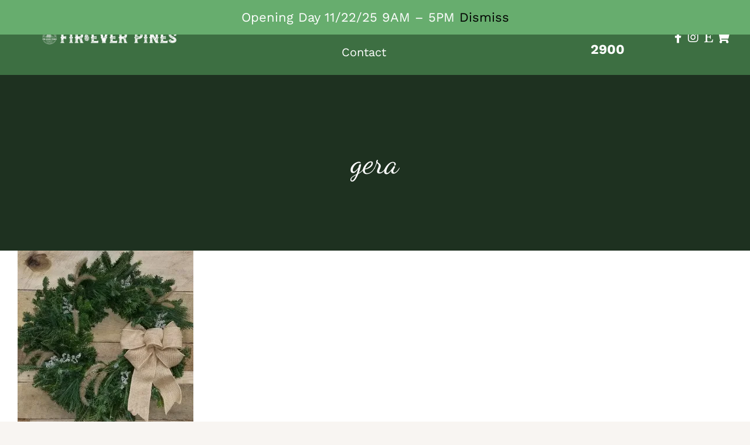

--- FILE ---
content_type: text/css
request_url: https://fireverpines.com/wp-content/uploads/useanyfont/uaf.css?ver=1757516997
body_size: 103
content:
				@font-face {
					font-family: 'dancing-script';
					src: url('/wp-content/uploads/useanyfont/2825dancing-script.woff2') format('woff2'),
						url('/wp-content/uploads/useanyfont/2825dancing-script.woff') format('woff');
					  font-display: auto;
				}

				.dancing-script{font-family: 'dancing-script' !important;}

						.fusion-title h1, .fusion-page-title-bar .fusion-page-title-row h1{
					font-family: 'dancing-script' !important;
				}
		

--- FILE ---
content_type: text/javascript
request_url: https://fireverpines.com/wp-content/themes/Avada/assets/min/js/general/avada-woo-product-images.js?ver=7.13.2
body_size: 2324
content:
function getVariationsValues(t){var a=0,e=0;return jQuery(t).find(".variations").find("select").each((function(){0<(jQuery(this).val()||"").length&&e++,a++})),{variations:a,chosen:e}}function variationsChange(t,a,e){var i,r,o,n,s,l,c,d,u,g=window.sources,_=void 0!==g[0]&&g[0],m=getVariationsValues(e);if(i=void 0!==a&&a.image&&a.image.gallery_thumbnail_src&&1<a.image.gallery_thumbnail_src.length?a.image.gallery_thumbnail_src:_,m.variations!==m.chosen)return jQuery(e).trigger("update_variation_values"),jQuery(e).trigger("reset_data"),i=_,void variationsImageReset(t);void 0!==a&&a.image&&a.image.src&&1<a.image.src.length&&!a.is_composited&&(r=t.hasClass("awb-no-thumbs")?jQuery(t.data("parent")):t.closest(".woocommerce-product-gallery"),n=(o=t.hasClass("awb-no-thumbs")?r.children(".woocommerce-product-gallery__wrapper"):r.children(".flex-viewport")).find(".fusion-main-image").length?o.find(".fusion-main-image"):o.find(".woocommerce-product-gallery__image"),s=n.find(".wp-post-image"),l=n.find("a").eq(0),c=n.find("> img"),d=n.find(".avada-product-gallery-lightbox-trigger"),u=r.find(".fusion-main-image-thumb"),t.filter('[data-o_src="'+a.image.gallery_thumbnail_src+'"]').length&&variationsImageReset(t),-1<jQuery.inArray(a.image.gallery_thumbnail_src,g)&&s.attr("src")===a.image.src||t.each((function(){jQuery(this).hasClass("fusion-main-image-thumb")?(jQuery(this).attr("src",i),jQuery(this).parent().trigger("click"),m.variations===m.chosen?(s.wc_set_variation_attr("src",a.image.src),s.wc_set_variation_attr("height",a.image.src_h),s.wc_set_variation_attr("width",a.image.src_w),s.wc_set_variation_attr("srcset",a.image.srcset),s.wc_set_variation_attr("sizes",a.image.sizes),s.wc_set_variation_attr("title",a.image.title),s.wc_set_variation_attr("alt",a.image.alt),s.wc_set_variation_attr("data-src",a.image.full_src),s.wc_set_variation_attr("data-large_image",a.image.full_src),s.wc_set_variation_attr("data-large_image_width",a.image.full_src_w),s.wc_set_variation_attr("data-large_image_height",a.image.full_src_h),l.wc_set_variation_attr("href",a.image.full_src),c.wc_set_variation_attr("src",a.image.full_src),d.wc_set_variation_attr("href",a.image.src),void 0!==a.image.title&&(d.wc_set_variation_attr("data-title",a.image.title),d.data("title",a.image.title)),void 0!==a.image.caption&&(d.wc_set_variation_attr("data-caption",a.image.caption),d.data("caption",a.image.caption)),u.wc_set_variation_attr("src",a.image.gallery_thumbnail_src),jQuery(window).trigger("resize")):variationsImageReset(t)):jQuery(this).attr("src",g[jQuery(this).data("index")])}))),window.avadaLightBox.refresh_lightbox(),setTimeout((function(){window.avadaLightBox.refresh_lightbox()}),500),setTimeout((function(){window.avadaLightBox.refresh_lightbox()}),1500)}function variationsImageReset(t){var a=t.hasClass("awb-no-thumbs")?jQuery(t.data("parent")):t.closest(".woocommerce-product-gallery"),e=t.hasClass("awb-no-thumbs")?a.children(".woocommerce-product-gallery__wrapper"):a.children(".flex-viewport"),i=e.find(".fusion-main-image").length?e.find(".fusion-main-image"):e.find(".woocommerce-product-gallery__image"),r=i.find(".wp-post-image"),o=i.find("a").eq(0),n=i.find("> img"),s=i.find(".avada-product-gallery-lightbox-trigger"),l=a.find(".fusion-main-image-thumb");r.wc_reset_variation_attr("src"),r.wc_reset_variation_attr("width"),r.wc_reset_variation_attr("height"),r.wc_reset_variation_attr("srcset"),r.wc_reset_variation_attr("sizes"),r.wc_reset_variation_attr("title"),r.wc_reset_variation_attr("alt"),r.wc_reset_variation_attr("data-src"),r.wc_reset_variation_attr("data-large_image"),r.wc_reset_variation_attr("data-large_image_width"),r.wc_reset_variation_attr("data-large_image_height"),o.wc_reset_variation_attr("href"),n.wc_reset_variation_attr("src"),s.wc_reset_variation_attr("href"),s.wc_reset_variation_attr("data-title"),s.wc_reset_variation_attr("data-caption"),void 0!==s.attr("data-o_data-title")&&s.data("title",s.attr("data-o_data-title")),void 0!==s.attr("data-o_data-caption")&&s.data("titcaptionle",s.attr("data-o_data-caption")),l.wc_reset_variation_attr("src"),jQuery(window).trigger("resize"),window.avadaLightBox.refresh_lightbox(),setTimeout((function(){window.avadaLightBox.refresh_lightbox()}),500),setTimeout((function(){window.avadaLightBox.refresh_lightbox()}),1500)}function initAvadaWoocommerProductGallery(){jQuery(".avada-product-gallery").each((function(){var t,a=jQuery(this),e=a.closest(".avada-single-product-gallery-wrapper"),i=a.find(".flex-control-thumbs"),r=i.find("img").length?i.find("img"):void 0;void 0!==r?r.each((function(t){jQuery(this).data("index",t),window.sources.push(jQuery(this).attr("src"))})):window.sources.push(a.find(".flex-viewport .flex-active-slide").data("thumb")),e.find(".flex-viewport").append(a.find(".flex-direction-nav")),(e.hasClass("avada-product-images-thumbnails-top")||e.hasClass("avada-product-images-thumbnails-right")||e.hasClass("avada-product-images-thumbnails-left"))&&(e.children(".onsale").length&&e.find(".flex-viewport").prepend(e.children(".onsale")),e.children(".fusion-woo-badges-wrapper").length&&e.find(".flex-viewport").prepend(e.children(".fusion-woo-badges-wrapper"))),(e.hasClass("avada-product-images-thumbnails-top")||e.hasClass("avada-product-images-thumbnails-bottom"))&&(sizeGalleryThumbnails(a),jQuery(window).on("resize",(function(){sizeGalleryThumbnails(a)})),a.on("click touchstart",".flex-control-thumbs li",(function(){var t=jQuery(this);moveProductImageThumbs(a,t,"next")})),a.find(".flex-direction-nav li a").on("click touchstart",(function(){var t=jQuery(this).parents(".avada-product-gallery").find(".flex-control-thumbs img.flex-active");t.offset().left+t.outerWidth()>a.offset().left+a.outerWidth()&&(jQuery(this).hasClass("flex-next")?moveProductImageThumbs(a,t,"next"):moveProductImageThumbs(a,t,"prev"))})),(t=Math.max.apply(null,i.find("li").map((function(){return jQuery(this).height()})).get()))||(t=i.find("li").width()),jQuery(".woocommerce-product-gallery__image").css("min-height",""),i.animate({opacity:1},500),i.wrap('<div class="avada-product-gallery-thumbs-wrapper"></div>'),i.parent().css("height",t)),jQuery(window).trigger("resize")}))}function sizeGalleryThumbnails(t){var a,e=t.width(),i=t.find(".flex-control-thumbs li"),r=t.data("columns"),o=i.length;a=(e-8*(r-1))/r,i.css("width",a),t.find(".flex-control-thumbs").css("width",o*a+8*(o-1)+"px")}function moveProductImageThumbs(t,a,e){var i,r,o=t.find(".flex-control-thumbs"),n=o.find("li"),s=t.data("columns"),l=o.find("li").outerWidth(),c=t.offset().left,d=Math.floor((a.offset().left-c)/l),u=[];n.length>s&&("next"===e?(d<n.length-(d+1)?i=-1*a.position().left:(r=n.length-s,i=-1*jQuery(n.get(r)).position().left),o.stop(!0,!0).animate({left:i},{queue:!1,duration:500,easing:"easeInOutQuad",complete:function(){jQuery(this).find("li").each((function(){u.push(jQuery(this).offset().left)})),jQuery(this).find("li").each((function(t){u[t]<c&&jQuery(this).appendTo(o)})),jQuery(this).css("left","0")}})):(i=-1*(l+8),a.parent().prependTo(o),o.css("left",i),o.stop(!0,!0).animate({left:0},{queue:!1,duration:500,easing:"easeInOutQuad"})))}jQuery(window).on("load fusion-element-render-fusion_tb_woo_product_images fusion-reinit-single-post-slideshow",(function(t){var a,e,i;"fusion-element-render-fusion_tb_woo_product_images"!==t.type&&"fusion-reinit-single-post-slideshow"!==t.type||"function"!=typeof jQuery.fn.wc_product_gallery||jQuery(".woocommerce-product-gallery").each((function(){var t=jQuery(this).closest(".fusion-woo-product-images");t.length&&(wc_single_product_params.zoom_enabled=parseInt(t.attr("data-zoom_enabled")),wc_single_product_params.photoswipe_enabled=parseInt(t.attr("data-photoswipe_enabled"))),jQuery(this).trigger("wc-product-gallery-before-init",[this,wc_single_product_params]),jQuery(this).wc_product_gallery(wc_single_product_params),jQuery(this).trigger("wc-product-gallery-after-init",[this,wc_single_product_params])})),jQuery(".avada-product-gallery").length&&(window.sources=[],jQuery("body").on("click",".woocommerce-product-gallery__image .zoomImg",(function(){if("ontouchstart"in document.documentElement||navigator.msMaxTouchPoints)return(i=jQuery(this).siblings(".avada-product-gallery-lightbox-trigger")).hasClass("hover")?(i.removeClass("hover"),i.trigger("click"),!1):(jQuery(".woocommerce-product-gallery__image").find(".avada-product-gallery-lightbox-trigger").removeClass("hover"),i.addClass("hover"),!0);jQuery(this).siblings(".avada-product-gallery-lightbox-trigger").trigger("click")})),jQuery("body").on("click",(function(t){jQuery(t.target).hasClass("woocommerce-product-gallery__image")||jQuery(".avada-product-gallery-lightbox-trigger").removeClass("hover")})),setTimeout((function(){initAvadaWoocommerProductGallery(),void 0===(a=jQuery(".flex-control-nav").find("img").length?jQuery(".flex-control-nav").find("img"):jQuery('<img class="fusion-main-image-thumb">')).attr("src")&&(jQuery(".flex-viewport").length?a.attr("src",jQuery(".flex-viewport").find(".flex-active-slide").data("thumb")):(a.addClass("awb-no-thumbs"),a.attr("src",jQuery(".avada-product-gallery").find(".wp-post-image").data("src")),a.attr("data-parent",".avada-product-gallery"))),jQuery(".flex-viewport").find(".flex-active-slide").addClass("fusion-main-image"),jQuery(".flex-control-nav").find("li:eq(0) img").addClass("fusion-main-image-thumb")}),100),"load"===t.type&&"undefined"==typeof wc_additional_variation_images_local&&setTimeout((function(){jQuery("body").find(".variations_form .variations select").trigger("change.wc-variation-form")}),100),jQuery("body").on("found_variation.wc-variation-form",".variations_form",(function(t,i){e=i,!1!==jQuery(this).data("product_variations")||jQuery(this).closest(".fusion-layout-column:not(.fusion_builder_column_inner)").hasClass("post-card")||variationsChange(a,e,jQuery(this))})),!1!==jQuery(".variations_form").data("product_variations")&&jQuery("body").on("change.wc-variation-form",".variations_form .variations select",(function(){jQuery(this).closest(".fusion-layout-column:not(.fusion_builder_column_inner)").hasClass("post-card")||variationsChange(a,e,jQuery(this).closest(".variations_form"))})))})),jQuery((function(){setTimeout((function(){jQuery(".avada-product-gallery").find(".clone").find(".avada-product-gallery-lightbox-trigger").addClass("fusion-no-lightbox").removeAttr("data-rel"),jQuery(".woocommerce-product-gallery__trigger").empty()}),10)}));